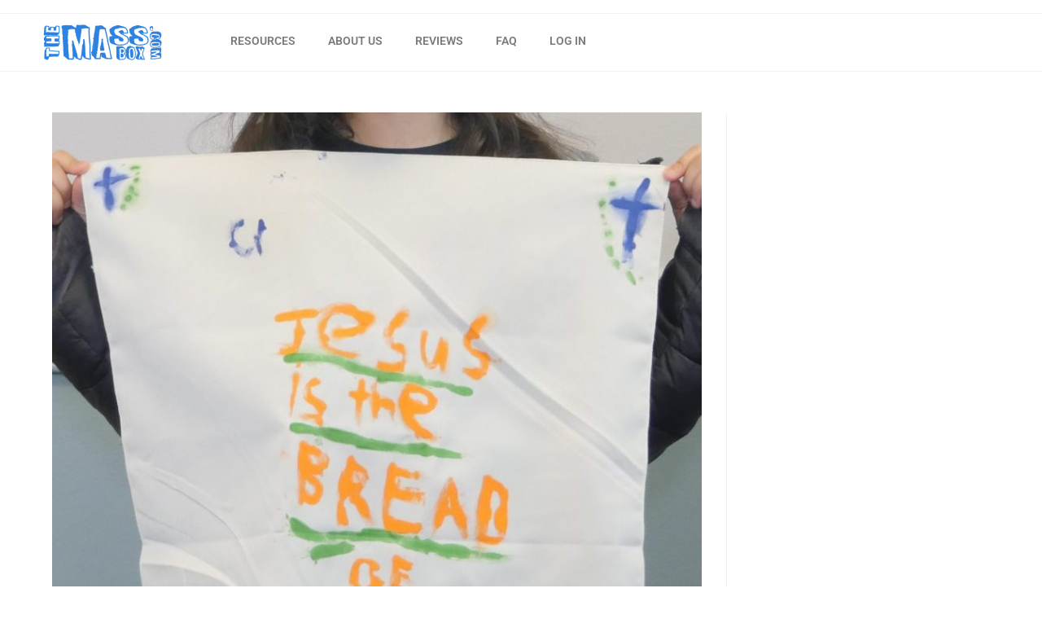

--- FILE ---
content_type: text/html; charset=utf-8
request_url: https://www.google.com/recaptcha/api2/anchor?ar=1&k=6LeIS8YUAAAAACQjTUBEWcoRd30tUJft8m8M3Qob&co=aHR0cHM6Ly90aGVtYXNzYm94LmNvbTo0NDM.&hl=en&type=v3&v=N67nZn4AqZkNcbeMu4prBgzg&size=invisible&badge=bottomright&sa=Form&anchor-ms=20000&execute-ms=30000&cb=2wwa6k8hqzis
body_size: 49467
content:
<!DOCTYPE HTML><html dir="ltr" lang="en"><head><meta http-equiv="Content-Type" content="text/html; charset=UTF-8">
<meta http-equiv="X-UA-Compatible" content="IE=edge">
<title>reCAPTCHA</title>
<style type="text/css">
/* cyrillic-ext */
@font-face {
  font-family: 'Roboto';
  font-style: normal;
  font-weight: 400;
  font-stretch: 100%;
  src: url(//fonts.gstatic.com/s/roboto/v48/KFO7CnqEu92Fr1ME7kSn66aGLdTylUAMa3GUBHMdazTgWw.woff2) format('woff2');
  unicode-range: U+0460-052F, U+1C80-1C8A, U+20B4, U+2DE0-2DFF, U+A640-A69F, U+FE2E-FE2F;
}
/* cyrillic */
@font-face {
  font-family: 'Roboto';
  font-style: normal;
  font-weight: 400;
  font-stretch: 100%;
  src: url(//fonts.gstatic.com/s/roboto/v48/KFO7CnqEu92Fr1ME7kSn66aGLdTylUAMa3iUBHMdazTgWw.woff2) format('woff2');
  unicode-range: U+0301, U+0400-045F, U+0490-0491, U+04B0-04B1, U+2116;
}
/* greek-ext */
@font-face {
  font-family: 'Roboto';
  font-style: normal;
  font-weight: 400;
  font-stretch: 100%;
  src: url(//fonts.gstatic.com/s/roboto/v48/KFO7CnqEu92Fr1ME7kSn66aGLdTylUAMa3CUBHMdazTgWw.woff2) format('woff2');
  unicode-range: U+1F00-1FFF;
}
/* greek */
@font-face {
  font-family: 'Roboto';
  font-style: normal;
  font-weight: 400;
  font-stretch: 100%;
  src: url(//fonts.gstatic.com/s/roboto/v48/KFO7CnqEu92Fr1ME7kSn66aGLdTylUAMa3-UBHMdazTgWw.woff2) format('woff2');
  unicode-range: U+0370-0377, U+037A-037F, U+0384-038A, U+038C, U+038E-03A1, U+03A3-03FF;
}
/* math */
@font-face {
  font-family: 'Roboto';
  font-style: normal;
  font-weight: 400;
  font-stretch: 100%;
  src: url(//fonts.gstatic.com/s/roboto/v48/KFO7CnqEu92Fr1ME7kSn66aGLdTylUAMawCUBHMdazTgWw.woff2) format('woff2');
  unicode-range: U+0302-0303, U+0305, U+0307-0308, U+0310, U+0312, U+0315, U+031A, U+0326-0327, U+032C, U+032F-0330, U+0332-0333, U+0338, U+033A, U+0346, U+034D, U+0391-03A1, U+03A3-03A9, U+03B1-03C9, U+03D1, U+03D5-03D6, U+03F0-03F1, U+03F4-03F5, U+2016-2017, U+2034-2038, U+203C, U+2040, U+2043, U+2047, U+2050, U+2057, U+205F, U+2070-2071, U+2074-208E, U+2090-209C, U+20D0-20DC, U+20E1, U+20E5-20EF, U+2100-2112, U+2114-2115, U+2117-2121, U+2123-214F, U+2190, U+2192, U+2194-21AE, U+21B0-21E5, U+21F1-21F2, U+21F4-2211, U+2213-2214, U+2216-22FF, U+2308-230B, U+2310, U+2319, U+231C-2321, U+2336-237A, U+237C, U+2395, U+239B-23B7, U+23D0, U+23DC-23E1, U+2474-2475, U+25AF, U+25B3, U+25B7, U+25BD, U+25C1, U+25CA, U+25CC, U+25FB, U+266D-266F, U+27C0-27FF, U+2900-2AFF, U+2B0E-2B11, U+2B30-2B4C, U+2BFE, U+3030, U+FF5B, U+FF5D, U+1D400-1D7FF, U+1EE00-1EEFF;
}
/* symbols */
@font-face {
  font-family: 'Roboto';
  font-style: normal;
  font-weight: 400;
  font-stretch: 100%;
  src: url(//fonts.gstatic.com/s/roboto/v48/KFO7CnqEu92Fr1ME7kSn66aGLdTylUAMaxKUBHMdazTgWw.woff2) format('woff2');
  unicode-range: U+0001-000C, U+000E-001F, U+007F-009F, U+20DD-20E0, U+20E2-20E4, U+2150-218F, U+2190, U+2192, U+2194-2199, U+21AF, U+21E6-21F0, U+21F3, U+2218-2219, U+2299, U+22C4-22C6, U+2300-243F, U+2440-244A, U+2460-24FF, U+25A0-27BF, U+2800-28FF, U+2921-2922, U+2981, U+29BF, U+29EB, U+2B00-2BFF, U+4DC0-4DFF, U+FFF9-FFFB, U+10140-1018E, U+10190-1019C, U+101A0, U+101D0-101FD, U+102E0-102FB, U+10E60-10E7E, U+1D2C0-1D2D3, U+1D2E0-1D37F, U+1F000-1F0FF, U+1F100-1F1AD, U+1F1E6-1F1FF, U+1F30D-1F30F, U+1F315, U+1F31C, U+1F31E, U+1F320-1F32C, U+1F336, U+1F378, U+1F37D, U+1F382, U+1F393-1F39F, U+1F3A7-1F3A8, U+1F3AC-1F3AF, U+1F3C2, U+1F3C4-1F3C6, U+1F3CA-1F3CE, U+1F3D4-1F3E0, U+1F3ED, U+1F3F1-1F3F3, U+1F3F5-1F3F7, U+1F408, U+1F415, U+1F41F, U+1F426, U+1F43F, U+1F441-1F442, U+1F444, U+1F446-1F449, U+1F44C-1F44E, U+1F453, U+1F46A, U+1F47D, U+1F4A3, U+1F4B0, U+1F4B3, U+1F4B9, U+1F4BB, U+1F4BF, U+1F4C8-1F4CB, U+1F4D6, U+1F4DA, U+1F4DF, U+1F4E3-1F4E6, U+1F4EA-1F4ED, U+1F4F7, U+1F4F9-1F4FB, U+1F4FD-1F4FE, U+1F503, U+1F507-1F50B, U+1F50D, U+1F512-1F513, U+1F53E-1F54A, U+1F54F-1F5FA, U+1F610, U+1F650-1F67F, U+1F687, U+1F68D, U+1F691, U+1F694, U+1F698, U+1F6AD, U+1F6B2, U+1F6B9-1F6BA, U+1F6BC, U+1F6C6-1F6CF, U+1F6D3-1F6D7, U+1F6E0-1F6EA, U+1F6F0-1F6F3, U+1F6F7-1F6FC, U+1F700-1F7FF, U+1F800-1F80B, U+1F810-1F847, U+1F850-1F859, U+1F860-1F887, U+1F890-1F8AD, U+1F8B0-1F8BB, U+1F8C0-1F8C1, U+1F900-1F90B, U+1F93B, U+1F946, U+1F984, U+1F996, U+1F9E9, U+1FA00-1FA6F, U+1FA70-1FA7C, U+1FA80-1FA89, U+1FA8F-1FAC6, U+1FACE-1FADC, U+1FADF-1FAE9, U+1FAF0-1FAF8, U+1FB00-1FBFF;
}
/* vietnamese */
@font-face {
  font-family: 'Roboto';
  font-style: normal;
  font-weight: 400;
  font-stretch: 100%;
  src: url(//fonts.gstatic.com/s/roboto/v48/KFO7CnqEu92Fr1ME7kSn66aGLdTylUAMa3OUBHMdazTgWw.woff2) format('woff2');
  unicode-range: U+0102-0103, U+0110-0111, U+0128-0129, U+0168-0169, U+01A0-01A1, U+01AF-01B0, U+0300-0301, U+0303-0304, U+0308-0309, U+0323, U+0329, U+1EA0-1EF9, U+20AB;
}
/* latin-ext */
@font-face {
  font-family: 'Roboto';
  font-style: normal;
  font-weight: 400;
  font-stretch: 100%;
  src: url(//fonts.gstatic.com/s/roboto/v48/KFO7CnqEu92Fr1ME7kSn66aGLdTylUAMa3KUBHMdazTgWw.woff2) format('woff2');
  unicode-range: U+0100-02BA, U+02BD-02C5, U+02C7-02CC, U+02CE-02D7, U+02DD-02FF, U+0304, U+0308, U+0329, U+1D00-1DBF, U+1E00-1E9F, U+1EF2-1EFF, U+2020, U+20A0-20AB, U+20AD-20C0, U+2113, U+2C60-2C7F, U+A720-A7FF;
}
/* latin */
@font-face {
  font-family: 'Roboto';
  font-style: normal;
  font-weight: 400;
  font-stretch: 100%;
  src: url(//fonts.gstatic.com/s/roboto/v48/KFO7CnqEu92Fr1ME7kSn66aGLdTylUAMa3yUBHMdazQ.woff2) format('woff2');
  unicode-range: U+0000-00FF, U+0131, U+0152-0153, U+02BB-02BC, U+02C6, U+02DA, U+02DC, U+0304, U+0308, U+0329, U+2000-206F, U+20AC, U+2122, U+2191, U+2193, U+2212, U+2215, U+FEFF, U+FFFD;
}
/* cyrillic-ext */
@font-face {
  font-family: 'Roboto';
  font-style: normal;
  font-weight: 500;
  font-stretch: 100%;
  src: url(//fonts.gstatic.com/s/roboto/v48/KFO7CnqEu92Fr1ME7kSn66aGLdTylUAMa3GUBHMdazTgWw.woff2) format('woff2');
  unicode-range: U+0460-052F, U+1C80-1C8A, U+20B4, U+2DE0-2DFF, U+A640-A69F, U+FE2E-FE2F;
}
/* cyrillic */
@font-face {
  font-family: 'Roboto';
  font-style: normal;
  font-weight: 500;
  font-stretch: 100%;
  src: url(//fonts.gstatic.com/s/roboto/v48/KFO7CnqEu92Fr1ME7kSn66aGLdTylUAMa3iUBHMdazTgWw.woff2) format('woff2');
  unicode-range: U+0301, U+0400-045F, U+0490-0491, U+04B0-04B1, U+2116;
}
/* greek-ext */
@font-face {
  font-family: 'Roboto';
  font-style: normal;
  font-weight: 500;
  font-stretch: 100%;
  src: url(//fonts.gstatic.com/s/roboto/v48/KFO7CnqEu92Fr1ME7kSn66aGLdTylUAMa3CUBHMdazTgWw.woff2) format('woff2');
  unicode-range: U+1F00-1FFF;
}
/* greek */
@font-face {
  font-family: 'Roboto';
  font-style: normal;
  font-weight: 500;
  font-stretch: 100%;
  src: url(//fonts.gstatic.com/s/roboto/v48/KFO7CnqEu92Fr1ME7kSn66aGLdTylUAMa3-UBHMdazTgWw.woff2) format('woff2');
  unicode-range: U+0370-0377, U+037A-037F, U+0384-038A, U+038C, U+038E-03A1, U+03A3-03FF;
}
/* math */
@font-face {
  font-family: 'Roboto';
  font-style: normal;
  font-weight: 500;
  font-stretch: 100%;
  src: url(//fonts.gstatic.com/s/roboto/v48/KFO7CnqEu92Fr1ME7kSn66aGLdTylUAMawCUBHMdazTgWw.woff2) format('woff2');
  unicode-range: U+0302-0303, U+0305, U+0307-0308, U+0310, U+0312, U+0315, U+031A, U+0326-0327, U+032C, U+032F-0330, U+0332-0333, U+0338, U+033A, U+0346, U+034D, U+0391-03A1, U+03A3-03A9, U+03B1-03C9, U+03D1, U+03D5-03D6, U+03F0-03F1, U+03F4-03F5, U+2016-2017, U+2034-2038, U+203C, U+2040, U+2043, U+2047, U+2050, U+2057, U+205F, U+2070-2071, U+2074-208E, U+2090-209C, U+20D0-20DC, U+20E1, U+20E5-20EF, U+2100-2112, U+2114-2115, U+2117-2121, U+2123-214F, U+2190, U+2192, U+2194-21AE, U+21B0-21E5, U+21F1-21F2, U+21F4-2211, U+2213-2214, U+2216-22FF, U+2308-230B, U+2310, U+2319, U+231C-2321, U+2336-237A, U+237C, U+2395, U+239B-23B7, U+23D0, U+23DC-23E1, U+2474-2475, U+25AF, U+25B3, U+25B7, U+25BD, U+25C1, U+25CA, U+25CC, U+25FB, U+266D-266F, U+27C0-27FF, U+2900-2AFF, U+2B0E-2B11, U+2B30-2B4C, U+2BFE, U+3030, U+FF5B, U+FF5D, U+1D400-1D7FF, U+1EE00-1EEFF;
}
/* symbols */
@font-face {
  font-family: 'Roboto';
  font-style: normal;
  font-weight: 500;
  font-stretch: 100%;
  src: url(//fonts.gstatic.com/s/roboto/v48/KFO7CnqEu92Fr1ME7kSn66aGLdTylUAMaxKUBHMdazTgWw.woff2) format('woff2');
  unicode-range: U+0001-000C, U+000E-001F, U+007F-009F, U+20DD-20E0, U+20E2-20E4, U+2150-218F, U+2190, U+2192, U+2194-2199, U+21AF, U+21E6-21F0, U+21F3, U+2218-2219, U+2299, U+22C4-22C6, U+2300-243F, U+2440-244A, U+2460-24FF, U+25A0-27BF, U+2800-28FF, U+2921-2922, U+2981, U+29BF, U+29EB, U+2B00-2BFF, U+4DC0-4DFF, U+FFF9-FFFB, U+10140-1018E, U+10190-1019C, U+101A0, U+101D0-101FD, U+102E0-102FB, U+10E60-10E7E, U+1D2C0-1D2D3, U+1D2E0-1D37F, U+1F000-1F0FF, U+1F100-1F1AD, U+1F1E6-1F1FF, U+1F30D-1F30F, U+1F315, U+1F31C, U+1F31E, U+1F320-1F32C, U+1F336, U+1F378, U+1F37D, U+1F382, U+1F393-1F39F, U+1F3A7-1F3A8, U+1F3AC-1F3AF, U+1F3C2, U+1F3C4-1F3C6, U+1F3CA-1F3CE, U+1F3D4-1F3E0, U+1F3ED, U+1F3F1-1F3F3, U+1F3F5-1F3F7, U+1F408, U+1F415, U+1F41F, U+1F426, U+1F43F, U+1F441-1F442, U+1F444, U+1F446-1F449, U+1F44C-1F44E, U+1F453, U+1F46A, U+1F47D, U+1F4A3, U+1F4B0, U+1F4B3, U+1F4B9, U+1F4BB, U+1F4BF, U+1F4C8-1F4CB, U+1F4D6, U+1F4DA, U+1F4DF, U+1F4E3-1F4E6, U+1F4EA-1F4ED, U+1F4F7, U+1F4F9-1F4FB, U+1F4FD-1F4FE, U+1F503, U+1F507-1F50B, U+1F50D, U+1F512-1F513, U+1F53E-1F54A, U+1F54F-1F5FA, U+1F610, U+1F650-1F67F, U+1F687, U+1F68D, U+1F691, U+1F694, U+1F698, U+1F6AD, U+1F6B2, U+1F6B9-1F6BA, U+1F6BC, U+1F6C6-1F6CF, U+1F6D3-1F6D7, U+1F6E0-1F6EA, U+1F6F0-1F6F3, U+1F6F7-1F6FC, U+1F700-1F7FF, U+1F800-1F80B, U+1F810-1F847, U+1F850-1F859, U+1F860-1F887, U+1F890-1F8AD, U+1F8B0-1F8BB, U+1F8C0-1F8C1, U+1F900-1F90B, U+1F93B, U+1F946, U+1F984, U+1F996, U+1F9E9, U+1FA00-1FA6F, U+1FA70-1FA7C, U+1FA80-1FA89, U+1FA8F-1FAC6, U+1FACE-1FADC, U+1FADF-1FAE9, U+1FAF0-1FAF8, U+1FB00-1FBFF;
}
/* vietnamese */
@font-face {
  font-family: 'Roboto';
  font-style: normal;
  font-weight: 500;
  font-stretch: 100%;
  src: url(//fonts.gstatic.com/s/roboto/v48/KFO7CnqEu92Fr1ME7kSn66aGLdTylUAMa3OUBHMdazTgWw.woff2) format('woff2');
  unicode-range: U+0102-0103, U+0110-0111, U+0128-0129, U+0168-0169, U+01A0-01A1, U+01AF-01B0, U+0300-0301, U+0303-0304, U+0308-0309, U+0323, U+0329, U+1EA0-1EF9, U+20AB;
}
/* latin-ext */
@font-face {
  font-family: 'Roboto';
  font-style: normal;
  font-weight: 500;
  font-stretch: 100%;
  src: url(//fonts.gstatic.com/s/roboto/v48/KFO7CnqEu92Fr1ME7kSn66aGLdTylUAMa3KUBHMdazTgWw.woff2) format('woff2');
  unicode-range: U+0100-02BA, U+02BD-02C5, U+02C7-02CC, U+02CE-02D7, U+02DD-02FF, U+0304, U+0308, U+0329, U+1D00-1DBF, U+1E00-1E9F, U+1EF2-1EFF, U+2020, U+20A0-20AB, U+20AD-20C0, U+2113, U+2C60-2C7F, U+A720-A7FF;
}
/* latin */
@font-face {
  font-family: 'Roboto';
  font-style: normal;
  font-weight: 500;
  font-stretch: 100%;
  src: url(//fonts.gstatic.com/s/roboto/v48/KFO7CnqEu92Fr1ME7kSn66aGLdTylUAMa3yUBHMdazQ.woff2) format('woff2');
  unicode-range: U+0000-00FF, U+0131, U+0152-0153, U+02BB-02BC, U+02C6, U+02DA, U+02DC, U+0304, U+0308, U+0329, U+2000-206F, U+20AC, U+2122, U+2191, U+2193, U+2212, U+2215, U+FEFF, U+FFFD;
}
/* cyrillic-ext */
@font-face {
  font-family: 'Roboto';
  font-style: normal;
  font-weight: 900;
  font-stretch: 100%;
  src: url(//fonts.gstatic.com/s/roboto/v48/KFO7CnqEu92Fr1ME7kSn66aGLdTylUAMa3GUBHMdazTgWw.woff2) format('woff2');
  unicode-range: U+0460-052F, U+1C80-1C8A, U+20B4, U+2DE0-2DFF, U+A640-A69F, U+FE2E-FE2F;
}
/* cyrillic */
@font-face {
  font-family: 'Roboto';
  font-style: normal;
  font-weight: 900;
  font-stretch: 100%;
  src: url(//fonts.gstatic.com/s/roboto/v48/KFO7CnqEu92Fr1ME7kSn66aGLdTylUAMa3iUBHMdazTgWw.woff2) format('woff2');
  unicode-range: U+0301, U+0400-045F, U+0490-0491, U+04B0-04B1, U+2116;
}
/* greek-ext */
@font-face {
  font-family: 'Roboto';
  font-style: normal;
  font-weight: 900;
  font-stretch: 100%;
  src: url(//fonts.gstatic.com/s/roboto/v48/KFO7CnqEu92Fr1ME7kSn66aGLdTylUAMa3CUBHMdazTgWw.woff2) format('woff2');
  unicode-range: U+1F00-1FFF;
}
/* greek */
@font-face {
  font-family: 'Roboto';
  font-style: normal;
  font-weight: 900;
  font-stretch: 100%;
  src: url(//fonts.gstatic.com/s/roboto/v48/KFO7CnqEu92Fr1ME7kSn66aGLdTylUAMa3-UBHMdazTgWw.woff2) format('woff2');
  unicode-range: U+0370-0377, U+037A-037F, U+0384-038A, U+038C, U+038E-03A1, U+03A3-03FF;
}
/* math */
@font-face {
  font-family: 'Roboto';
  font-style: normal;
  font-weight: 900;
  font-stretch: 100%;
  src: url(//fonts.gstatic.com/s/roboto/v48/KFO7CnqEu92Fr1ME7kSn66aGLdTylUAMawCUBHMdazTgWw.woff2) format('woff2');
  unicode-range: U+0302-0303, U+0305, U+0307-0308, U+0310, U+0312, U+0315, U+031A, U+0326-0327, U+032C, U+032F-0330, U+0332-0333, U+0338, U+033A, U+0346, U+034D, U+0391-03A1, U+03A3-03A9, U+03B1-03C9, U+03D1, U+03D5-03D6, U+03F0-03F1, U+03F4-03F5, U+2016-2017, U+2034-2038, U+203C, U+2040, U+2043, U+2047, U+2050, U+2057, U+205F, U+2070-2071, U+2074-208E, U+2090-209C, U+20D0-20DC, U+20E1, U+20E5-20EF, U+2100-2112, U+2114-2115, U+2117-2121, U+2123-214F, U+2190, U+2192, U+2194-21AE, U+21B0-21E5, U+21F1-21F2, U+21F4-2211, U+2213-2214, U+2216-22FF, U+2308-230B, U+2310, U+2319, U+231C-2321, U+2336-237A, U+237C, U+2395, U+239B-23B7, U+23D0, U+23DC-23E1, U+2474-2475, U+25AF, U+25B3, U+25B7, U+25BD, U+25C1, U+25CA, U+25CC, U+25FB, U+266D-266F, U+27C0-27FF, U+2900-2AFF, U+2B0E-2B11, U+2B30-2B4C, U+2BFE, U+3030, U+FF5B, U+FF5D, U+1D400-1D7FF, U+1EE00-1EEFF;
}
/* symbols */
@font-face {
  font-family: 'Roboto';
  font-style: normal;
  font-weight: 900;
  font-stretch: 100%;
  src: url(//fonts.gstatic.com/s/roboto/v48/KFO7CnqEu92Fr1ME7kSn66aGLdTylUAMaxKUBHMdazTgWw.woff2) format('woff2');
  unicode-range: U+0001-000C, U+000E-001F, U+007F-009F, U+20DD-20E0, U+20E2-20E4, U+2150-218F, U+2190, U+2192, U+2194-2199, U+21AF, U+21E6-21F0, U+21F3, U+2218-2219, U+2299, U+22C4-22C6, U+2300-243F, U+2440-244A, U+2460-24FF, U+25A0-27BF, U+2800-28FF, U+2921-2922, U+2981, U+29BF, U+29EB, U+2B00-2BFF, U+4DC0-4DFF, U+FFF9-FFFB, U+10140-1018E, U+10190-1019C, U+101A0, U+101D0-101FD, U+102E0-102FB, U+10E60-10E7E, U+1D2C0-1D2D3, U+1D2E0-1D37F, U+1F000-1F0FF, U+1F100-1F1AD, U+1F1E6-1F1FF, U+1F30D-1F30F, U+1F315, U+1F31C, U+1F31E, U+1F320-1F32C, U+1F336, U+1F378, U+1F37D, U+1F382, U+1F393-1F39F, U+1F3A7-1F3A8, U+1F3AC-1F3AF, U+1F3C2, U+1F3C4-1F3C6, U+1F3CA-1F3CE, U+1F3D4-1F3E0, U+1F3ED, U+1F3F1-1F3F3, U+1F3F5-1F3F7, U+1F408, U+1F415, U+1F41F, U+1F426, U+1F43F, U+1F441-1F442, U+1F444, U+1F446-1F449, U+1F44C-1F44E, U+1F453, U+1F46A, U+1F47D, U+1F4A3, U+1F4B0, U+1F4B3, U+1F4B9, U+1F4BB, U+1F4BF, U+1F4C8-1F4CB, U+1F4D6, U+1F4DA, U+1F4DF, U+1F4E3-1F4E6, U+1F4EA-1F4ED, U+1F4F7, U+1F4F9-1F4FB, U+1F4FD-1F4FE, U+1F503, U+1F507-1F50B, U+1F50D, U+1F512-1F513, U+1F53E-1F54A, U+1F54F-1F5FA, U+1F610, U+1F650-1F67F, U+1F687, U+1F68D, U+1F691, U+1F694, U+1F698, U+1F6AD, U+1F6B2, U+1F6B9-1F6BA, U+1F6BC, U+1F6C6-1F6CF, U+1F6D3-1F6D7, U+1F6E0-1F6EA, U+1F6F0-1F6F3, U+1F6F7-1F6FC, U+1F700-1F7FF, U+1F800-1F80B, U+1F810-1F847, U+1F850-1F859, U+1F860-1F887, U+1F890-1F8AD, U+1F8B0-1F8BB, U+1F8C0-1F8C1, U+1F900-1F90B, U+1F93B, U+1F946, U+1F984, U+1F996, U+1F9E9, U+1FA00-1FA6F, U+1FA70-1FA7C, U+1FA80-1FA89, U+1FA8F-1FAC6, U+1FACE-1FADC, U+1FADF-1FAE9, U+1FAF0-1FAF8, U+1FB00-1FBFF;
}
/* vietnamese */
@font-face {
  font-family: 'Roboto';
  font-style: normal;
  font-weight: 900;
  font-stretch: 100%;
  src: url(//fonts.gstatic.com/s/roboto/v48/KFO7CnqEu92Fr1ME7kSn66aGLdTylUAMa3OUBHMdazTgWw.woff2) format('woff2');
  unicode-range: U+0102-0103, U+0110-0111, U+0128-0129, U+0168-0169, U+01A0-01A1, U+01AF-01B0, U+0300-0301, U+0303-0304, U+0308-0309, U+0323, U+0329, U+1EA0-1EF9, U+20AB;
}
/* latin-ext */
@font-face {
  font-family: 'Roboto';
  font-style: normal;
  font-weight: 900;
  font-stretch: 100%;
  src: url(//fonts.gstatic.com/s/roboto/v48/KFO7CnqEu92Fr1ME7kSn66aGLdTylUAMa3KUBHMdazTgWw.woff2) format('woff2');
  unicode-range: U+0100-02BA, U+02BD-02C5, U+02C7-02CC, U+02CE-02D7, U+02DD-02FF, U+0304, U+0308, U+0329, U+1D00-1DBF, U+1E00-1E9F, U+1EF2-1EFF, U+2020, U+20A0-20AB, U+20AD-20C0, U+2113, U+2C60-2C7F, U+A720-A7FF;
}
/* latin */
@font-face {
  font-family: 'Roboto';
  font-style: normal;
  font-weight: 900;
  font-stretch: 100%;
  src: url(//fonts.gstatic.com/s/roboto/v48/KFO7CnqEu92Fr1ME7kSn66aGLdTylUAMa3yUBHMdazQ.woff2) format('woff2');
  unicode-range: U+0000-00FF, U+0131, U+0152-0153, U+02BB-02BC, U+02C6, U+02DA, U+02DC, U+0304, U+0308, U+0329, U+2000-206F, U+20AC, U+2122, U+2191, U+2193, U+2212, U+2215, U+FEFF, U+FFFD;
}

</style>
<link rel="stylesheet" type="text/css" href="https://www.gstatic.com/recaptcha/releases/N67nZn4AqZkNcbeMu4prBgzg/styles__ltr.css">
<script nonce="LZhtqxYLjnofAo7zHBGZXQ" type="text/javascript">window['__recaptcha_api'] = 'https://www.google.com/recaptcha/api2/';</script>
<script type="text/javascript" src="https://www.gstatic.com/recaptcha/releases/N67nZn4AqZkNcbeMu4prBgzg/recaptcha__en.js" nonce="LZhtqxYLjnofAo7zHBGZXQ">
      
    </script></head>
<body><div id="rc-anchor-alert" class="rc-anchor-alert"></div>
<input type="hidden" id="recaptcha-token" value="[base64]">
<script type="text/javascript" nonce="LZhtqxYLjnofAo7zHBGZXQ">
      recaptcha.anchor.Main.init("[\x22ainput\x22,[\x22bgdata\x22,\x22\x22,\[base64]/[base64]/[base64]/bmV3IHJbeF0oY1swXSk6RT09Mj9uZXcgclt4XShjWzBdLGNbMV0pOkU9PTM/bmV3IHJbeF0oY1swXSxjWzFdLGNbMl0pOkU9PTQ/[base64]/[base64]/[base64]/[base64]/[base64]/[base64]/[base64]/[base64]\x22,\[base64]\x22,\[base64]/[base64]/Dsk0lLcOpJsKpwp4ewofDtH7DnQU3w5zDq8KaXsOdDMOxw5hdw5BUesOrCTYuw6gTEBDDjcKkw6FYPMOzwo7Dk31CMsOlwozDlMObw7TDi1ICWMKzI8KYwqUeP1Abw6A3wqTDhMKjwogGWwfCuRnDgsK/w6drwrpmwp3Csi5sBcOtbCptw5vDgVvDmcOvw6N1wqjCuMOiKGtBasOhwpPDpsK5GsOhw6Frw6ADw4dNBMOCw7HCjsOzw4rCgsOgwq0UEsOhFlzChiRMwpUmw6pqFcKeJBVrAgTCg8K9Vw5pHn9wwo05wpzCqAPCtnJuwok+LcOfTsO6woNBQMOmDmk8wr/ChsKjUMORwr/DqmhwA8KGw5TClMOuUBDDuMOqUMOvw4zDjMK4AsOKSsOSwr3DkW0Pw4AOwqnDrm19TsKRRSh0w7zCkBfCucOHQ8OVXcOvw6HCp8OLRMKLwrXDnMOnwrF3ZkMzwqnCisK7w5NKfsOWU8KDwolXdcKfwqFaw4fCg8Owc8O0w6TDsMKzMkTDmg/DhsKkw7jCvcKgUUtwBMOGRsOrwpMOwpQwNnkkBBJiwqzCh3HCkcK5cSzDs0vClEAiVHXDhBQFC8KWYsOFEFjCt0vDsMKDwo9lwrMpBATCtsK+w6ADDEHCnBLDuFZDJMO/[base64]/G8Kjwo00JiXDujl+Q1DCkMKEw5XDs8OUw65qHWLChCzCmDPDqsOtNTfCuFHCqsK6w7lvwoHDqcKgRsKywro5MyZaworDn8KCJxZGCcOiU8OLeFLCicOSwrRlEsOBXAM2w5PCiMOKY8O2w7DCoGfCgGsmdB4lTW3Dm8KDwqHCkmo2WcOLQMO9w6/DqsO/[base64]/DkGXDkgRcwppzQTHCgFQqw7rCrggowo/Cr8O6w4HCqkrDksKIw69uwoPDmsOnw6I3w4hrwrbDn0vCvMKcHRY3asKRTz0lHMKJwofDjcOxwo7CtsK4w5DDmcK6UUXCpMO1wq/[base64]/[base64]/w5xqBMO1wr/DmC/DmEclw5tsw6tkwonCnUM5IURPwoBzw5PCh8KxQ3MMU8OTw4I8N05XwoNuw7M2JW8awpXConzDiUY8WMKgUzvCjMO5Kmx0GFfDicO/woHCqyYhfMODw7DChhFeL1fDjTXDp1oNwqpEcsK0w4bCg8K4Jy8kw53ChR7CoiV9wp8nw5TCnHYwSz0kwpDCtcKaD8OTLRfCg3DDkMKOwqHDmkttcsKTXVnDjQLCmsOTwqhMVxnCi8K1VRQ+OQLDt8OQwqJawpHDgMOnw6zDrsOowrvCq3DCnV8qXEkUw5HDuMO0E2/[base64]/Cqwhtw7nCmcOcNi7DshXCssKgw4XDiVzDsWskccK2FDjDgVDCqsOJw5cmR8KZPRcYGsKAw73CmwTDgcKwPsO2w7jDtcKOwqUmBhTCsmTDnQUGw6xxwqrDicKsw4nCuMK1w5rDiDpxBsKWQkRuQEDDvD4Ewp/DpHPCgEfCh8OiwoBqw4QuHsKzVsOnesKCw5lmahDDvcK3w4MNG8O2Z07DqcKvwprDmcK1TlTChWclVMK5w4/CoXHCmXfCrCXCpMKlH8OAwo4lP8Ogb1MDIMOQwq/[base64]/Dk1DDlcKAw7TCssOzw5hTFcKmDcOkTyZKNXAuGsK4wo9Qw4V4wpgmwrk/w6NFwqo3w6/[base64]/Cl3Z5GHjChinDniDCucO7CcKAIVcHBXzCgMOxDXzCtcO4w6/DjsKmGzwNw6TDkiDDlMKFwrRNwoMoWMOVPsOnXcK4F3TDhU/CuMKsH1thw7VxwoVfwrPDn385S2I3EMOVw65cZyHCiMKoVMKjOsOLw5Faw57CqC3Cg2TCuiTDg8KADsKGAkd2GS9dYMKfEMOnLsO8OzUdw6TCgErDjcOUd8KgwpHCusONwrVUcMK9wo/Ck2LCrMOLwoHCswlpwrthw7TCvMKVw4bCiW/DuyM8wr/Cu8KowoEEwpPDq24YwpjCmi90FsOAb8OMw7Nyw59Qw7zCisO3JQFHw5JRw7HCgz3DlV3DoxLDllwvwppnSsKNAlHDuCFBXjgXH8OXwrnCmQhgw4rDhsO/woLCkWVKGFA0w7rDiRzDn1spAwVFWMKvwoYfcsOpw4TDnC0kHcOiwp/Co8KqQcOrJ8Oww5tMbcOEXiUWE8Kxw6PCpcObw7JVw7UOHGjCmTbDicK2w4TDlcOnIwFzU04hNRbDi0XCiWzDlE4Kw5fCk2fChXXCh8KYw5gCw4QCGkl4FMOLw5jDogwIwq3CpiVAwqzCpV4Gw4Y4w5R/w64IwpHCqsOYfcOdwp1cVHdgw4nDoUHCoMKwfllBwonCiiI3AMKkOyklOiJHN8OPwo3Do8KPdsKrwpXDmDzCnwLCpQouw5HCq3zCnRnDu8KPYVY4wq3DphrDkX3Cm8KsVSswRMKuw5VxG0jDmcKQw6vDmMK2ecKyw4MsWjljaCzCqn/ChcOKKMOMQUTCoX1yecKGwpI3w7t9wqXCncOiwpfCgsKaGMOqegvDl8OdworCvx1nw64VQ8Kpw6RibsOQGWvDnknClwMBKcKbeWfDpcK0w6jChDTDunrCiMKeXj5DwrrCthrCqWbCsAZoJMKnbMOUBV7DosK/wq3DvsKsQgzCnksVDsOFPcOnwqFQw5/CucOUEsKHw4rCnHDCtBnCpzItbsKsCCU4w4rDhjIXbsKlwovCtUbCrgA0wq4pwrshFRXDtG/Dpk3DuQvCjwHDlCfDusOBwrQ/w4Nyw7XChmtqwqN5wovDqWbCpcKZworDnsOOYcOpw7xsCRx7wpXCv8OZwpsVw5/CtcKdMQrDuBLDj2rCiMOmacO9w6BTw5piwqNtw7sNw6kFw5jDgsK9eMO1wpPDmMKhZMKeTMO0dcKrU8OawpDCiGtKw6cwwpgAwp/Dp1LDmmvDhyTDh2PDmC/CiBZWfE4lw4PCv1XDvMK+FSwyIxrCq8KMQSbDpxXDhhLCt8K3w7LDq8KpAk7Dpjx1wqUfw5Jvwqw9wqlRWMOSCn10XXfDv8KVw7gmw4stEsKWwo9Mw6DDil/CnsKse8Kvw6TChMK4McK8wo7DuMOwfcOYdMKmw7nDmMONwr9sw5gswqnDk18ewrLCryTDoMOywrx7w6nCrMOLSH3CgMOzE0nDrSzCucOMNDTCiMOFw7nDm3YSwrxdw5FWKMKrJFl/fSU8w505wr/DuicZVMORPsK4WcOZw6fCssO3FCbCh8KpUsKYRcOswo8Kw6V0wqrCh8OLw613wqrDhsKewr92wrTCsEHDpwpdwqgawo4Ew4/[base64]/Drx11wp/DkgJlNlkhwogBwqzDrMOnw4cWw59kT8ODc3M6Jg1CRkbCrsKlw5xKw5EewrDDq8K0E8KqIcONC1/CvzLDm8OpfF4nTEUNw7J2Pz3DjMKcXMOswqXDtxDDjsK2wr/DnsOQwprDiwrDmsKybhbCmsKFworDi8Ojw6/DjcKuZQLChHzCl8O6w4fCicKNHcOMw57DqhstIh4rR8OoaEtRHcOuEcOwClopwq3CrcOyTMKyX1kOwqXDn1RTwrUcA8OswqnCpH1ww7AlC8Kcw5rCqcObwo/CkcK9UcKjT0EXBAPDpMOkwrsLwpFrbWsjw6LCt3HDncKxw5rCpcOkwr/[base64]/YiHDjcK7WgFOScO9w78RAS8UZ8OSw6PCrCjDgsOqFcOGfsOzYsOhw7pxTx8YbXwreghGwqfDjXlwLnh2w7Mzw6saw5zDjgRcTBh/KH7CucKOw4NDczcQK8Osw6PDixTDjMOVAkLDug1zMyZ1wonDvS8Uwo9kb3PCicKkwq3CljzDnRzDsx9ew47DosKmwocnwq99PlLDp8KUwq7DocOQWMKbGMObwpkVwokbcArDqcOZwpPCjAstcW/[base64]/DnMKyXMKiwrUIwoY8E2TCrsKLPh16fhDClQbCjsKsw4jCocONw4jCt8OIRMKAwq7DtDTDvxXCgU4XwrLDo8KNf8KhE8K+JUZHwp8fwrJgWBXDnjFUw57CkzXCsxhqwr7DrQfDolR0w7rDoWE+wqhMw5XDqhPDrzwtw6PDhUZPDi17RXPDoAcJLMK/XEXCr8OMRcOywqQjI8OswqrDlsKDw4vCmhbCoEAJIHg2LHZlw4zCsCNLeifCl1kDwqbCvcOsw4hVTsO4wpfDsBs2IsKQQzvDiXbDhmV3w4HDh8K5PxAaw57DqwXDo8KOF8KJw7Ivwpclw6YCV8KmPcKhw7HDssKRJzV3w43Dm8KWw58PUcK/wrzDjDDCrMOpw7dNw6nDqMKIw7HCnsKjw4nDhcKUw4hPw7fDjMOhdUUKTsKkw6fDlcOsw49XDhoywoNWbkLCmQTDksOLw5rCg8KmV8K5ZhbDnWkPwoQhw5Jywq7CoRzDkMOfTzHDuULDjsKiwpPDvQPDpB/CpsOtwoN1GRPDpGVjw6tfw61+woZKEMObUgV6w7jDn8K+w6vCr3/Clx7ClE/Cs0zCg0ZXR8OAImNsLMOfwqbCkCxmw6bCvBvCtsK5EsKXclPDvcK9wr/CoHrDskUow6zCtF4tEhcQwpENSMKuE8Oiw6LCtFjCr1LDqcKrbsK0OT5wd0ETw73DuMOGw4nDvHgdGCTCikU/FMOBKQZ1XTHDsW7DsRMdwq4SwqohQ8Kfwrp1w6cpwp9GfMOjfW4bGCLCo3DCjzsvezg+QTbDo8Kvw40Lw57ClMOXw6tywoHCjMK7CglDwqTCmSrCpX1KcMONfMKHw4fCt8KCwojCmMOFf2rCmcOFWX/DhC98fDV2wrl6w5cfw7HCq8O5wqDCv8OLwrcGdjLDtBsww67CscK2LRd3w4RYw7xfw5vCm8KJw7bCr8OrbStswpc/[base64]/MHVPwpdzcsKaIjPCkMOnw7fCkxFTBcKJQQlgwqsFw6zDl8O9KMO6dsOtw4piwp7Dj8Kdw6/Dm34AAMOvwq8ewr7DtQNww7vDiCDClsKmwo4mwrPCgA3DlxVhw4NSYMO9w6jCk2/[base64]/CiETDmjUjwoowGnXCsmXDpUF9GMO4w77Cg03Do8OfTVZGw7prX1lbw57DucOLw4wDwr0sw5NBwpDDszY1WADCkQ8DP8KSFcKfwrTDoXnCs2TCvAILU8Kuw6dZFyTDkMO4wr7CnyTCvcKPw4jDi2VcA3bDmB/[base64]/CrAk2w6DCs8K3OA7CvcO4T8Omw7bDjxI+D8OOwpPCtxp/J8KLw5EEw5Jtw7DDkxfDiSIpFcOEwr8hw7Udw6c8ecOIXR3DsMKOw7AuaMKQfcOICULDpsKaKQY3w645w6XCicKQQxzCnMOJW8OOR8KkbcOuCsK+M8Oxwq7CmRYGwrhyYsO+F8KMw6NTw71SYMOhZsKQYcK1DMKvw6MrDWrCrB/Dn8O5wrrCrsOJX8Kkw5/Du8KqwqNJE8OnccODw5cKw6d6w5Bfw7VOwrfCsMKvw5fCiURjYsKuJcK4w5sSwoLCoMKnw6sVQABAw6zDumNOOgLCnksbFsKbwr48w4zCnAx/w7zDgDvDrsKPwqTDucOqwo7CnMK5wpcXSsK5AXzCoMKTIMOqYMKOwqBaw4bDmit9wrHDgywtw7HCjmghdRbDhRTCtcKPw7LCtsO+w70fTxxAw5/CisKFSMKtw5x8wpXCuMOHw5PDk8KDa8Oww6TDjxo7w7lcdjUTw5woVcOoVxpTw50zw7rCg1Q/w73Cn8K7GCsmBzjDiW/CucO3w5HCjcKPwoNIU3ZNw5PDpnrCisOVUj5dw57CgcKfw7lCKVYxw7HDn0fCgsKXw40OQMKpWcOawp7DqVzDnsOqwqt9wpEUL8O+w4ASZ8K5w7bCgsK/wqvClljDn8ONwogWwoVywq1XfsOdw7x8wpzChDxHX2LDvsO6woU7Yz9HwofDqxnCgsKHw7c6w7jCug/DnFx5bVvChGTCukkBCmzDqivCqMKzwo7CqMKhw4MkG8OUc8OJwpHDtjrCiH3CvD/DuB/DnFXCvcOcw61DwrMww6xae3rCl8O8wq3CpcKBwrrCjyHDsMKdw5EXGScMwoMrw69DT1PClMKHw58Sw4VAKy7CssKtTsKHSGF6wrVRJxfCvMKMwoTDocOheXXChA/CkMORe8KbD8KDw47CjMK5HV5kwpPCjcK5LMKTOxvDvHjClcOxw78/DzDCnSXCqsKvw47Dj1V4TMKXw4Mdw6wgwp0WOAlMIDJCw4DDqxE3AMKOwqJtwrljwrrCksKbw5DCjFkwwpMHwrgSb0BXwpRfwoY2wrHDqhs/[base64]/[base64]/[base64]/CoMOuFcK8GsOywr9Ga8KSHMK/wpkROWx3PhFewoHCsUzDpF5YFcO4aWrClsKbJFHCjMKnOcOzw5Z6A1rCt05BbR/DoFE3woBgwoTCvHMqw5pHFMK1YA1vOcO1w6I3wp5qTiliDsOew5EVesOud8KTc8Krfj/CpcK+w7dYw5LCjcOEw5HCsMKDU3vDusKmCMOhL8KFCFHDsQvDicOIw4zCmMOOw4NhwoDDusO8w6fCusK8YXl0DMKMwoFNw5PCsHxgXXzDsk9Ub8Ouw5/Cq8Opw5wvecKFNsOaXcKfw6bCvB9/[base64]/DkMKsB8KFw5AGwo97a09xwqvClEN/[base64]/CtcK/S8K+QsO6WcOiwogxw7LDjWx/w78lTsOlw5zDmMOBeCMUw7XCqcOGWsKrdWUZwpdre8OZwop2IsOwOsKZwoUCwrvCilQ3GMKYH8KMD1zDqsOyWcOdw6DCtysaPm5hWEc1IiAyw7vDpRZ/dMKUw7LDlcOXw77DlcOWeMOkwobDr8OuwoLDqA17f8OyagjDjcOnw5YTw6rDscOsJcKOUSTDhgPCtkJrw6/[base64]/ccO5GsOEw75EDwdbw6xYwpzCmjTCgsKRwpZWVj/DjMKuWlzCgyMewoZUMDkyECNfwqjDnMOIw7jCnMKNw6PDo1vClnJ5A8O0wrFAZ8K2OmrCkWVTwoPClsK3wq/DjMOSw77DrCHCiQ3DlcOhwodtwoDDiMOzT2hVM8Kzw5DDhi/Dj2PCi0PCqsKqJE9lEltdWU1DwqEHw6Rswo/CvcKdwrEyw5LDukrCplPDkxRrDcOvFkNiHcKNT8K1wq/Di8KpS2V3w5XDgMOMwr1rw6nDrcKkbUDDnMKAdRvDqDs5wrspH8KxZ2oZw7o8wrlcwrbDvxPCtBJsw4DDmMKzwpRqRsOBwp/DtsKAwrzDs0nChnpRCB3DuMO/dh5swplUwpBBwq/DvSJ1A8K6RFIkYUPChsKLw67DvHFuwrQtLWQ5ADQ8w5RcEG5mw7dRw5UXeRJywrLDnMK4w5fDnMKSwpNNNMORwqbClsK3EgHDuHvChMOSX8OkcsOIw7TDqcKERw1/MUjDkXo9EMOtd8KiQVgLajEOwph6wonCs8KcWmU3M8Kbw7fDtsOAGMKnwoLDoMKwR0LDhGgnw5FVOHhUw6pIwqHDr8KfB8KXQgcWNsKfwr4/OHxHUD/[base64]/Dh2ATw5RIQ8KuW8KHIlDDiMKWw6IJPsKLVksJYsKdwqdqw77Cv2HDgMK4w5sfLG4Dw4YFS2p7w71Vf8OcG23DmcK1emLCg8KPFsK+JF/ClCrCsMK/w5rCk8KNAwxew6Jmwo9MDVpwO8OtVMKkwqfCm8O2HXPDlsOBwpgawo87w6oLwpzCu8Kre8OVw5rDrUTDrVDCicKXC8KuYDY4w4jDl8OnworDjztHw6PCgMKZw4Q1UcOJMcOsLMOzeiNPEMOiw6vCjW0iWMOcezFpVSzChTXDrMKXMShPw6vDr2Qkwo1oJw/[base64]/CssKQBMKEwrXDqMKPwp0xw53CjcKGaXzDv8KtYy7ClsKtawnChRnCmsOgUx3CnQDCksKlw617E8OpYcOHAcKwBxfDvMKJFMOrJMOtGsKyw6zDqsO+XitSwpjCs8OcMRLCoMOBFcK/fcO2wrh+w5h+f8KVw77DpMOvZMKpPQbCtnzClcObwp4zwocYw7d2w5/[base64]/[base64]/Cu1FQw7/DqmYMwrYzw7tOJmnCpMOOC8ODw64wwofCm8KjwqvChkrDj8KbQ8KBw4jDpMOEQ8OeworCrWzDisOqAF3DrlALY8OhwrrChcKnITxEw7hcwochAT4PbcOBwr/DmMK9wprCinnCt8OYw4puMBnCmMKXWcKRwpvCgicIw73CksOawoZvKsK3wp9XXMOFOmPCicOrJEDDq1TCiBTDvgnDpsOiw4E/wp3DsXpDMCUHw53Cn1TClysmGUc0UcO/cMKAMlbDj8O8YVoVYWLDiknDqsKuw78jwrzCjsKZw64twqASw4HCkB3DuMKvTVvCs1zCtHUww5jDj8Kaw4VwZcK8w6jCrQUywr3ClsKXwoQVw7/CkWYvEMOFRWLDucKHOsOzw5IWw58uIH/CvMK3MzHDsGdMwpZtfsOpwonCpnzCjsKtwoMKw77DsR8ywronw7XDvwLDqlzDq8KNw6HCoi3DiMK2wp/Dq8Opwp0bwqvDiDdWTW5HwrpUU8K4YMKfGMKZwrs/eijCpznDlynDqcOPCHHDrcKcwozCqyE+w4nCqsOxPgnCsnsMbcOUfg3Dsn4WEBBpdsODC2hkYVfDmRTDiXfCpsOQw7bDq8OwO8OlL3XCssK0bEoLL8KZw4oqATnDjWtxE8K8w7jDlMOUZcOWwrDCr33DusOIw70cwpbCuhvDjMO3w4F/wrsVworDgsK7AcKSw6hCwq/DtUDCvww4w6/DkxzCmBTDrsOHF8OnbcOzH29kwqB/wosNwpXCtiEcdBQBwp5pDMKVPWFAwo/ClG4kNifCqMK+dcKqw49hw6nCuMOwecOzw4zDqsOQTFHDgsKQTsOqw6LDllwUwpFww7LDqcK0QHozwoLCswECwobDj1LCgD96anLCvsKVw7/CsCtgw7PDlsKLD3piw7HDjQ4swq7CmXdew7vCv8KgaMKYwo5iw5gsU8OfPgzDrsKEa8OreSDDlWxDKm1qI0vDvkhsMUfDr8OfJ1Ulw4Rjwo8RDXMqG8O3wpbCoVLCg8OVPxjCrcKGeXQawrdswqYuesK2dMK7wpUBwpnCrcOrwpxcwq1GwoloAhjCtS/Ci8KVHhJEw7bCgm/CscK/wr1MNsKUw6rDrXcwe8KYOlzCqMObS8OTw7sqw7FBw49ow7M5G8OFTQ9LwrV2w63CmMOCbjMBwp7CjmRcWsKaw4DCicOcw5UgTnbCocKlfsO8WR/DpSTDmWXCt8KDHxrDgATCimPDmMKCwpDDinVIFV5uLh9BUcOkbcKOw7TDs33CgUhSw53ClG9ZG33Dnh/DocKFwqnCnDYVcsO7wrsIw4R0woLDjcKHw6g4FMOACxAQwqhLw4bCisKbWS8VBSIRw6dGwqMJwqTCuGzCscK+woQtOMK8wrjDmH/CkivCqcKSWBrDnSdJPTXDtMKaSwQhRyHCosO/[base64]/Cg2Z1I8OTw4bDhmHDrzzDjsKjw4lRwp1/N11swpPDtMKmw5/[base64]/KS3Dln8iYsOOSFY3asKCHsOXwr/Cm8O6wqbDq217FcOxw5HDoMKwf1bCgGUVwqrDqMKLPMK2BmYBw7DDgDkyeiIow5wPwqFdNsO6McOZHj7DqsOfTkTDsMKKMCvDgsKXEjhQRSwqbMKkwqIgKWxYwox2KhDCq1dyKg0aDl0RX2XDosOmwq/[base64]/[base64]/wq83LsONFjNJWQbDnsKYw67DksKbwolMw4BSwqx6WkLDp3XCisOYDw8lwpsOesOWf8Ofwp99PsO4wpIIw5QhGEs2w4cbw70AZsOWD2vCmTPCrAMYw6rDlcKOw4bCmcK8w47DkzTDpE/DscK4TcK+w67CmcKKGMKew6zCrgh5wq0qMcKOwo8jwrBjw5TCk8K9LcKswoFqwppbRSXDt8OVwoPDkAddwpfDp8K+N8OswoRgwp/DnnzDo8Khw5fChMKDazLDgiDDiMOVw48WwozDhMKPwo5Pw4U2InPDhFfCiH3CncO1Z8Kpw7h0bh7Ct8O8w7l1DgvCk8OXw4fDp3nClsOPw6DDkcO4UmR7dcKeIibCjMOpw5MyMcKzw6xrwrI5w7jCscOLLGfCqcKsQykPXsO6w6t1QkxrDHjCrF/[base64]/DlEpnFMKldXADexkvw4pGIsK5w5rCk8OuAAESw71UJsKZHcOfwrIoSWzChU0ZW8KxZh3Dl8OWMcOrwosGAMKuw4PCmSQ8w5FYw556McOTGArChMKZEsK/wrfCrsOXwoxnGnrCvFXCrQU7wrMlw4TCp8KadV3DncOhH3HDvsOoGcKDAjDDjR8+w7EWwrjCiBlzD8KSNUQ3wpshMMOfwqXDjVjCiWPDsz3Ct8OowrzDpcKkdsO/WUAZw5FkQmlvZMOxSkrCvMKjKsKlw5MDMyPDkyMPWVnDucKuw4g6bMK5FTIHw6Nuw4QUwq5xwqHCoVjCo8OzIQ8zNMOFasKpJMKpZWwKwrvDl0JSw7QUHFfCmcO7woQoUEhxw50VwoTCr8K1K8KOAnI/[base64]/[base64]/HcOuXsOwwqnDg21YwofCp8Kuw6M1w5jDj8Osw4/Cr37CosO3w7BmMDXDl8OlWTNONMKpw7QQw7gvCipBwpUXwqYXYzHDglA+PMKWJcO6UsKFw54ew5UVwqbDr2dsRlDDv0YIw6FyED9IPsKcw4rCsQI/[base64]/[base64]/XlN0wp/CtTwfcMK2w7zCs8KpFWfDgB5EFjPCsgHDusKnwqDCly7ClMKFw6XCkGzCjxrDjkMoBcOEBHoZFxLDn35/Sm8ewpvCpMO4AlVvcifCgMOtwq0OUAYwWD/CtMO/wp/DisKOw4fCiCbDsMOLw43ChWlowqbDqcOkwp/DtcKrUGbDgMOAwo5pw6ljwprDncKmw5R1w7MtKQlbD8OOGyjDtAXCiMOcDMOkHsKfw6/Dt8OtAMOuw5RlJcO6Ck3CrWUfw5UnRsOMQ8KxMWcow6MiFMKFPUjDtsKhKRXDlcKhIMOzd2/ChHleJiLCkzDDv2FaAMOdZ3tVwoTDkRfCk8Ogwqgew55twpXDrMO4w61wSGLDiMOjwqvDh23DpcKhU8Knw7LCk27ClUfDncOOw63DvTRmTsKiYg/CvwfCtMOVw7nCswgaV0/CokPDmcOLLsK6w4zDkiXCknTCtyJNwojDqMKqEE/DmB9+XU7Dn8OrRcO2AF3DhGLDscKOfcOzK8KBw4/DmGMEw7TCt8KPISE2w6TDn1bCpXBZwpkUwonDsU8tHxLDuifChw00NXfDng7DjgnChynDnVcxGB92AkrDjVwZEGcww6ZIaMOnY1YYclDDvVxGwphbR8OOQ8OXXTJeMMOOwrjCjFF3asK1DsOQc8Ouw7s9wrJFw4nCnGM5wrh5woHDninCv8OQKi/CtEczw6TCkMKbw75nw6x3w4NnFcKowrtHw67DlUvChVx9QyR1wqjCp8KlZ8O+ZsOQFcOww7jCjS/[base64]/[base64]/DsMO9JMO7U08cw7vDnsKcw5nDgcODwq4Cw5nDvsO9CsK7w6DCtcOAaBApw4PCrXTCoSzDvxHCugvCr2rCgms1AW0Fwr1IwpzDrn9Iw73DusOTwqTDjMKnwqIFwqB5EsOJwq0AIU51wqVkHMOow7pkw4UzWXY2wphaSwfChMONAQpsw7PDlgzDtMKWwp/ChcKgw63DjsKgB8OaQ8OIwq54GDtaczrCicKNE8ONUcKmcMK3wrHCh0fCggfDoA1sSmYvO8KqcHbCqyrDpw/[base64]/TcOxdEzDv0PDlV3Cm8K1Z8ORwqZCY8Kzw6geaMOiKMOTcyPDnsOdIwjCjzLDjcOBQjDCkypkwrJZwr3CisOUID7DlsKqw75TwqPCtXLDuD3CocKkHAw+ccOjbcKywo7CvMKORMOKSTh0Ii4fwqnCo07Cu8O6wrvCm8OBTsOhJyvClgVbwr/CusOnwofDpMKoBx7CqkQ7wrLCmcKFw6laVRPCpyIIw4J4wrHDsgVpHMOQR1fDm8OMwoJhXwh2d8KxwrQRwpXCp8OxwqEew4DDnjsGw7V6McKoa8OzwpR+w4XDncKGwp/[base64]/Dvh/Cj3/Ci8Ktw4BPwrXConHDj8Kjw5YHDMOrDmHCh8Kww49UCcKkFMKewo58wr8qJcOQwqhWwoIZEErDsx9XwrsocjPCj0xsGiTDnSbClntUwpYJw43CgGJadsOfYsKTIRfCosONwqLCrkhfwqrCiMOyJMO/dsKiVnRJwqPDucO5RMKcwrIIwo8FwpPDiTzCuGsrTV8Sb8K3w6Y0IcKew6nDkcKFwrQ8FDQUwrbDlwbDlcKjGwA5HHfCqm/[base64]/Cnl4ew6nCsHFJZ8OIwqQYDcKCGWIRWsOuw7DCl8Ouw5/[base64]/w5F/wrXCkRfCtsKBHl7DvsKMwqJuw7YbG8Kywo3DoHlvJcKrwrQVQnvCkS5cw4LDvSPDosKuK8KrIsKpN8OBw4Q8wq7Dv8OMIMOXwqnCkMOIUj8VwqYowr/DqcO/U8Orwodnwp3DhcKiwpAOeX/Cq8KkecOOFMOQOmt4wqZsW35mwoTDmcK9w7tFAsKAX8ONccKQw6PDomTCoWFNw6bDmMKvw4rDlzTDnXEPw5J1dSLCgnBRfMKdwosPw4fDncK4WCQkAMOUAcOkwr/DpMKew6TDssO9NX7DtsO3aMKxw7PDiBjCrsKPAWpaw5whwqLDl8O/w4MJDsOvYk/DmcOmw4HCqR/Cn8OHZ8OSw7QCHxowBwt2LhxGwrnDj8KRRFRsw4/DgDAEwoM/Y8KHw73CqsKEw6PCo15MVB4tKxldOFpQw6rDogBXHMKpw5dWw5bDggcjT8OQMsOIf8OfwoTDk8OAXVIHdRvDvjozFMORWF/[base64]/ChMO+w4LCg8KlwrhYUyt9wqvCrA7DhQLDh8ORw78/[base64]/wr05EcOlI1k6ccKWwp3CncOpE8OKw5oaD8OKw4wHdnLDikvDj8OgwpNoScKBw6QwDS53wqIzJ8KFAsOOw4QtYsKoHx8jwrPCocKjwpR0w4LDgcKXGm/Ch27Cq0NKPsKUw4UywqvCvXEkTyATCn0Ewq1dIl98eMOjNX0qE3LCisKNcsKKwrTDq8KBw4LDgFl/[base64]/[base64]/PcOKw4cCwqJeL2DDgMOHwpUfPi3Cum1ywoPDpcOcFsOwwqooKMKrwonCo8OOwrnDoWPCqcKew6AOXTPDqsOIN8K4JsO/ZSFwZy1mAmnCvcK9w6/DuyPDssKmw6RlY8OMw4xNDcK4DcOfMMOufXDCpwrCscKrBFLCmcK1AhAqZMKacktdacOWQjjDoMKGwpQLw4vCgsKdwoMewoo4wpHDrnPDrFzCiMKPY8KqBz/DlcKKK2XCqMK3L8OCw7Fhw6ZDa3I5w5ImfSjChsKgw4jDjWFcw71YYsOPGMOIbMK2wqk5ME9bw5nDhcOTDcKSw7/Ds8OHQE1PP8Kvw7jDssKmw6LCtcKnVWDCosOLw63Cg1DDuSXDqgwedwHDq8OOwoIpDsK/[base64]/w5NgwpJywo5fwqgJw7jDnMOiQ8KvUMKiNW0YwqF1w4Y0w7zDrnsjOHLDtFhFJ0xAw59/MQolw5Z/QiHCqsKDEx8fGUoAw43CmgdqSsKhw6VUwoTCtsOtTi1ow5DDniJ9w6QIIVTCgxIyNMOYw55Mw6XCr8OpacOuCiXDkXN5wq/Cg8KqaRt/w6PCjUxWw5nDj3rDpcK/w50OGcKBw7lNGMOHBCzDh2tjwopIw7Q1wq7DljTDiMOtBQnCmBbDrSzChRnCpHkBw6AGf1DCh0zCq01LBsKXw7TCssKjEx/DuGRUw6HCk8OJw6ldLV7DncKGYcKMD8OCwqx7Hj7Cq8KDZh3DqMKNLkoFbsKjw5rCiDfCjsKQw5/CuH3CkwYiw6vDhMOFE8KJwqHCvMK4w7vDpl7DkTotB8OwL3jCpjHDn0wHJsKTczcHw4sXJ3F+eMODwrXCs8OnZMKsw5fCoEMKwrN/woDCmEvCrsOPw59NwrjDqTzDkB/DmmV5e8O+DW/CvCvDjxzCn8O3w4ovw4fDm8OmEjnDohVgw7kGf8KGEG7Dizw9FHbCj8O3RHgDw7pgw4Vbw7Q/wpNaHcO1LMOmwp1AwqwYVsKkXMOYw6olw7vCpglswo53w47DqsKQw4/DjTRDw73DusOGM8Kew43Cn8O7w5AlRBM7L8OVbMOFdT43wrVFL8K1wqDCrBk4MV7CkcKcwq5TDMKWREzDg8KwGmh0wpJFwpvDq1LCpgp9BArDlMKoFcKkw4YNdjkjAAh/PMKaw6sRZcO5P8KoGDd+w4DDvcK9woQ+C3rClBnCjcKBFhkiW8KSOEHCskrCsmdTTDEqw5LCjMKnwpLCuGPDkcODwrcFAMKXw7LCjW7CusKSMcKHw4BHQsKTwqnDmFvDuRLCp8K5wrDCmh3CtsKxW8Otw7bCp20QOsKpwpxHQsOqXz1AWMKxw7gFwp9Yw6/DuyoAwoTDsipYT1s2KcKjInAQUnjDhURecxVJNgsXZh3DuR7DqkvCrCvCrsKiGy7DkT/Djypcw5HDsywgwr0vw6PDvnnDnVFOc3fCqjQIwqbDr0zDgMO1TkrDsmx6wpZ9EknChcOtw5FSw4DCgSUgHDVJwoc2D8OuEWHCvMONw70yfcKYMcKRw64twoh7wrZGw5bCpsKCbTjCvRXCrsOhb8OBw6YQw6/[base64]/LwTCqsOFw47DuBxOBy9dBcObOBo5w6/Dij3DgcO5wonDkMOhw6DDjh/DiUUgw4jCjATDp3o/w7bCsMKld8OTw77DicOow506wphrw4/ChkckwpdTw4lMcMKywrzDqcOCF8KwwpfChhDCscK6wrXCo8KxdW3Ds8O9w5g8w7Zbw7Yrw7Y1w7jDo3XCv8KZw4jDo8KAwp3Dh8Olw6U0wpfDtAvCi2g6wpnCtinChsOiWTFBCVTDpX/[base64]/Do8KkBn9pfMOlw7FHOGF7wr9bABXCiGBMYsOxwqIDwpwKHsOMd8K9UDIvw7jCohpLIRgnVsKnw6lAU8KNw4zDpX0Zwq3DlsKsw6VNw44/wp7CisK9wpDCksOsPlfDlsKawqNVwrtXwoh+w7EsecKMNsK2wpEcw7UsZRrCiDHDq8KDEsOwck5cwrgJP8ObXB3CgQ8MQcOsCsKoW8K8QMO2w4TDl8Ohw4LCpsKfD8OSXsObw4vCkXoyw6jDnTPDr8KETUvCsnE/LMOydMOMwo7CuwVVYcKWB8OwwrZpcsOHeB4FXQPCkxpUw4HCvcKWw6pkwoIcNEB6AR7CnmjDksKiw6FidnNAwqrDi0vDrRpiewUjUcOBwopGI0lyPsOsw4LDrsO/acKfw5F7JkUrE8Odw4QpBMKRw6bDgMOOKMOTL2pUwqbDk1PDqsK4O2LCjsOZVlcDw4/Du1nDqWbDg2YzwrZNwpssw4Q4worCjgPDoTXDpRICw6Icw5BXw4fDvsK1wr3DgsKkH1XDgMO/RjAiw7FZwodHwrFWw68oO3JHwpPDl8OMw63CscKpwphhUXVywpRWYmHCu8Okwo3CpcKAw6Ypw7sRJ3xaFCVZPURbw654wpLDg8KywoPCqFjDtsK8wrjDviFiw48wwpN+w4jDpi/DjMKQw7jCnsK0w7/CpVhkEMKvEsOEwoJ1PcKqw6bDt8OzK8K8QsOZwqXDnmAnw6IPw5rDv8KHdcOKNGPDnMOTw4pUwq7DqcOYw4/Cp1okw57CicOcwpd4w7XCkExVw5NoAcKJwrXDhcKmBgfDt8OIwqV9AcOTVsO/wr/[base64]/CsS7CvMKfOcOAw5sEwrvDvGbDjcKFwp1ywqfDoMO/El54F8ObE8KQwoMlwowXw4c0GUrDiE/[base64]/CucKzwoLDhwViN29TJk7CkXLDnMOEw6Emwo1bI8OCworClMOCwp5/w4tTw75Hwo4hwr87DcO+LsO4BsOYW8K0w6EZKsKWXsOfwqvDrwbCssObUGnCq8K1woF8wpZBRG98QjHDikdBwpnDt8OAUQANwqvCu3DDqT4YL8KQQRgoeSczaMKsPxlMBsO3FsKMcmbDicO9eV/DpcOpwrFIe1LDo8KhwrbDg23DpmDDtH1mw7nCosKPAcOmXcK+VUbDt8O3QsOVwrnCkDrCnilawpDCm8K+w7zCs1TDqQbDlsOeOsKBBxcbLMKzw5XCgsKVwrE2w5fDhMO3eMOBwq9DwoIWeS7Di8Krw7UCUS4zw4V3HyPCmDDCjhbCnBB0w7oiUMK1w7/DtxVJwrhxN2TDqTvCl8K6Q0B9w6dRWcKvwocsWcKew5UhOF3CuWnDrTR9wrvDmMKKw6suw7NjLgnDnMO9w4PDlCstwqLCqA3Dp8K/[base64]/w7g6H8Otw5YVLm/DvTV1NGpJw6Ykwog9RcO3KB5QPMOpVnTDrQsjZMOSwqAsw4LCl8OSN8KZw6/DhcKZwr46HGjCn8KdwqnChz/[base64]/wqvCsh0aw6nDh8OMJsKUSsKTQkxcw4ouw7B9w5MeHS4LJG/CvS7Ci8OTDC0Dw5XCsMOyw7DChRFRw5cKwonDtE7DmjIVwqTDuMOjC8KjEMOyw4Y6DcKtw44xwq3CoMOxTkAzZsO4DMKvw4jDk1Jnw413wp7CqGvChns6TcKPw5wxwpowL3fDvMOsfmjDpnZ8N8KYHlDDg2bCuH/[base64]/Cg1EFP8KJwp9JMSvDvMONAF3CgMOxQFU1Uz/DkF/CnEZrw6YnKcKJAMKaw7fDisKJWljDksO/wqHDvsOsw6F6w7d+RsK1wozDh8Ktw6DDixfCv8KHD19zaVLCgcOGwoYMWh9SwrvDq2d1RsK3w549QcKpW0LCmivClUzDg0wKJ2rDusK5wqZ/YMOeDjzDvMKkNXYNwojDhsKGwofDuk3DvUJMw4sgX8KtGsOvEAlUwrjDsBvDvMOhdUDCrFM\\u003d\x22],null,[\x22conf\x22,null,\x226LeIS8YUAAAAACQjTUBEWcoRd30tUJft8m8M3Qob\x22,0,null,null,null,1,[21,125,63,73,95,87,41,43,42,83,102,105,109,121],[7059694,968],0,null,null,null,null,0,null,0,null,700,1,null,0,\[base64]/76lBhmnigkZhAoZnOKMAhmv8xEZ\x22,0,0,null,null,1,null,0,0,null,null,null,0],\x22https://themassbox.com:443\x22,null,[3,1,1],null,null,null,1,3600,[\x22https://www.google.com/intl/en/policies/privacy/\x22,\x22https://www.google.com/intl/en/policies/terms/\x22],\x22jj2gATTYsjm+RepxJlucoHfFfrmMj5a+9FE8kcC/zO4\\u003d\x22,1,0,null,1,1769963683854,0,0,[249],null,[191,158,148],\x22RC-MNdRwxWjGs0s3w\x22,null,null,null,null,null,\x220dAFcWeA5nLGmAF6_n1RwFb28yyKQrPd1iE9oLvNxPDpIDqKX0MkE5YBWPW3viSfpR5EKSbzZv0wSqGKasS_6fZKPSA2-9tmMdxQ\x22,1770046483741]");
    </script></body></html>

--- FILE ---
content_type: text/css
request_url: https://themassbox.com/wp-content/uploads/elementor/css/post-46.css?ver=1769694774
body_size: 1365
content:
.elementor-46 .elementor-element.elementor-element-923192a:not(.elementor-motion-effects-element-type-background), .elementor-46 .elementor-element.elementor-element-923192a > .elementor-motion-effects-container > .elementor-motion-effects-layer{background-color:#7ed321;}.elementor-46 .elementor-element.elementor-element-923192a > .elementor-container{min-height:400px;}.elementor-46 .elementor-element.elementor-element-923192a{transition:background 0.3s, border 0.3s, border-radius 0.3s, box-shadow 0.3s;}.elementor-46 .elementor-element.elementor-element-923192a > .elementor-background-overlay{transition:background 0.3s, border-radius 0.3s, opacity 0.3s;}.elementor-46 .elementor-element.elementor-element-eea0e76 .elementor-wrapper{--video-aspect-ratio:1.77777;}.elementor-widget-button .elementor-button{background-color:var( --e-global-color-accent );font-family:var( --e-global-typography-accent-font-family ), Sans-serif;font-weight:var( --e-global-typography-accent-font-weight );}.elementor-46 .elementor-element.elementor-element-1195f76 .elementor-button{background-color:#fe1934;font-size:32px;fill:#FFFFFF;color:#FFFFFF;}.elementor-46 .elementor-element.elementor-element-1195f76 .elementor-button:hover, .elementor-46 .elementor-element.elementor-element-1195f76 .elementor-button:focus{color:#3EC7F2;}.elementor-46 .elementor-element.elementor-element-1195f76 .elementor-button:hover svg, .elementor-46 .elementor-element.elementor-element-1195f76 .elementor-button:focus svg{fill:#3EC7F2;}.elementor-46 .elementor-element.elementor-element-96ca352{--grid-template-columns:repeat(0, auto);--icon-size:17px;--grid-column-gap:5px;--grid-row-gap:0px;}.elementor-46 .elementor-element.elementor-element-96ca352 .elementor-widget-container{text-align:center;}.elementor-46 .elementor-element.elementor-element-96ca352 .elementor-social-icon{background-color:#ffffff;}.elementor-46 .elementor-element.elementor-element-96ca352 .elementor-social-icon i{color:#61ce70;}.elementor-46 .elementor-element.elementor-element-96ca352 .elementor-social-icon svg{fill:#61ce70;}.elementor-widget-form .elementor-field-group > label, .elementor-widget-form .elementor-field-subgroup label{color:var( --e-global-color-text );}.elementor-widget-form .elementor-field-group > label{font-family:var( --e-global-typography-text-font-family ), Sans-serif;font-weight:var( --e-global-typography-text-font-weight );}.elementor-widget-form .elementor-field-type-html{color:var( --e-global-color-text );font-family:var( --e-global-typography-text-font-family ), Sans-serif;font-weight:var( --e-global-typography-text-font-weight );}.elementor-widget-form .elementor-field-group .elementor-field{color:var( --e-global-color-text );}.elementor-widget-form .elementor-field-group .elementor-field, .elementor-widget-form .elementor-field-subgroup label{font-family:var( --e-global-typography-text-font-family ), Sans-serif;font-weight:var( --e-global-typography-text-font-weight );}.elementor-widget-form .elementor-button{font-family:var( --e-global-typography-accent-font-family ), Sans-serif;font-weight:var( --e-global-typography-accent-font-weight );}.elementor-widget-form .e-form__buttons__wrapper__button-next{background-color:var( --e-global-color-accent );}.elementor-widget-form .elementor-button[type="submit"]{background-color:var( --e-global-color-accent );}.elementor-widget-form .e-form__buttons__wrapper__button-previous{background-color:var( --e-global-color-accent );}.elementor-widget-form .elementor-message{font-family:var( --e-global-typography-text-font-family ), Sans-serif;font-weight:var( --e-global-typography-text-font-weight );}.elementor-widget-form .e-form__indicators__indicator, .elementor-widget-form .e-form__indicators__indicator__label{font-family:var( --e-global-typography-accent-font-family ), Sans-serif;font-weight:var( --e-global-typography-accent-font-weight );}.elementor-widget-form{--e-form-steps-indicator-inactive-primary-color:var( --e-global-color-text );--e-form-steps-indicator-active-primary-color:var( --e-global-color-accent );--e-form-steps-indicator-completed-primary-color:var( --e-global-color-accent );--e-form-steps-indicator-progress-color:var( --e-global-color-accent );--e-form-steps-indicator-progress-background-color:var( --e-global-color-text );--e-form-steps-indicator-progress-meter-color:var( --e-global-color-text );}.elementor-widget-form .e-form__indicators__indicator__progress__meter{font-family:var( --e-global-typography-accent-font-family ), Sans-serif;font-weight:var( --e-global-typography-accent-font-weight );}.elementor-46 .elementor-element.elementor-element-e7095fc .elementor-field-group{padding-right:calc( 10px/2 );padding-left:calc( 10px/2 );margin-bottom:10px;}.elementor-46 .elementor-element.elementor-element-e7095fc .elementor-form-fields-wrapper{margin-left:calc( -10px/2 );margin-right:calc( -10px/2 );margin-bottom:-10px;}.elementor-46 .elementor-element.elementor-element-e7095fc .elementor-field-group.recaptcha_v3-bottomleft, .elementor-46 .elementor-element.elementor-element-e7095fc .elementor-field-group.recaptcha_v3-bottomright{margin-bottom:0;}body.rtl .elementor-46 .elementor-element.elementor-element-e7095fc .elementor-labels-inline .elementor-field-group > label{padding-left:0px;}body:not(.rtl) .elementor-46 .elementor-element.elementor-element-e7095fc .elementor-labels-inline .elementor-field-group > label{padding-right:0px;}body .elementor-46 .elementor-element.elementor-element-e7095fc .elementor-labels-above .elementor-field-group > label{padding-bottom:0px;}.elementor-46 .elementor-element.elementor-element-e7095fc .elementor-field-type-html{padding-bottom:0px;}.elementor-46 .elementor-element.elementor-element-e7095fc .elementor-field-group .elementor-field:not(.elementor-select-wrapper){background-color:#ffffff;}.elementor-46 .elementor-element.elementor-element-e7095fc .elementor-field-group .elementor-select-wrapper select{background-color:#ffffff;}.elementor-46 .elementor-element.elementor-element-e7095fc .e-form__buttons__wrapper__button-next{color:#ffffff;}.elementor-46 .elementor-element.elementor-element-e7095fc .elementor-button[type="submit"]{color:#ffffff;}.elementor-46 .elementor-element.elementor-element-e7095fc .elementor-button[type="submit"] svg *{fill:#ffffff;}.elementor-46 .elementor-element.elementor-element-e7095fc .e-form__buttons__wrapper__button-previous{color:#ffffff;}.elementor-46 .elementor-element.elementor-element-e7095fc .e-form__buttons__wrapper__button-next:hover{color:#ffffff;}.elementor-46 .elementor-element.elementor-element-e7095fc .elementor-button[type="submit"]:hover{color:#ffffff;}.elementor-46 .elementor-element.elementor-element-e7095fc .elementor-button[type="submit"]:hover svg *{fill:#ffffff;}.elementor-46 .elementor-element.elementor-element-e7095fc .e-form__buttons__wrapper__button-previous:hover{color:#ffffff;}.elementor-46 .elementor-element.elementor-element-e7095fc{--e-form-steps-indicators-spacing:20px;--e-form-steps-indicator-padding:30px;--e-form-steps-indicator-inactive-secondary-color:#ffffff;--e-form-steps-indicator-active-secondary-color:#ffffff;--e-form-steps-indicator-completed-secondary-color:#ffffff;--e-form-steps-divider-width:1px;--e-form-steps-divider-gap:10px;}.elementor-widget-text-editor{font-family:var( --e-global-typography-text-font-family ), Sans-serif;font-weight:var( --e-global-typography-text-font-weight );color:var( --e-global-color-text );}.elementor-widget-text-editor.elementor-drop-cap-view-stacked .elementor-drop-cap{background-color:var( --e-global-color-primary );}.elementor-widget-text-editor.elementor-drop-cap-view-framed .elementor-drop-cap, .elementor-widget-text-editor.elementor-drop-cap-view-default .elementor-drop-cap{color:var( --e-global-color-primary );border-color:var( --e-global-color-primary );}.elementor-46 .elementor-element.elementor-element-6357ba3{color:#ffffff;}.elementor-theme-builder-content-area{height:400px;}.elementor-location-header:before, .elementor-location-footer:before{content:"";display:table;clear:both;}@media(min-width:768px){.elementor-46 .elementor-element.elementor-element-df55fcd{width:4.521%;}.elementor-46 .elementor-element.elementor-element-414adeb{width:28.604%;}.elementor-46 .elementor-element.elementor-element-e784e38{width:26.875%;}.elementor-46 .elementor-element.elementor-element-afd7932{width:28.605%;}.elementor-46 .elementor-element.elementor-element-f711e9d{width:11.395%;}}